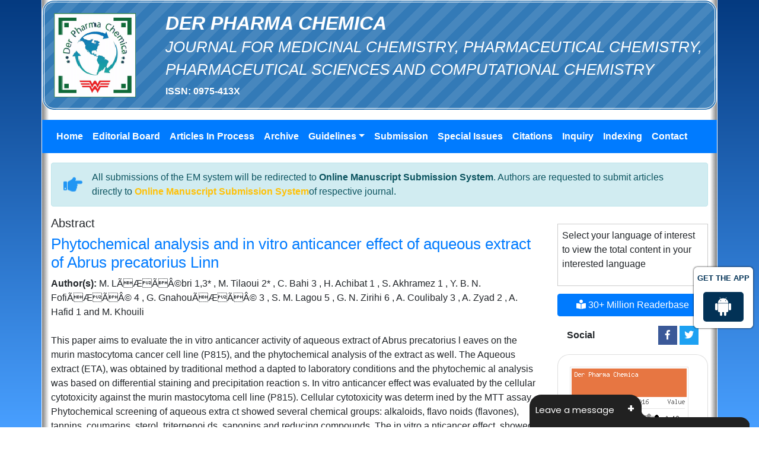

--- FILE ---
content_type: text/html; charset=UTF-8
request_url: https://www.derpharmachemica.com/abstract/phytochemical-analysis-and-rnin-vitrorn-anticancer-effect-of-aqueous-extract-of-rnabrus-precatoriusrn-linn-1954.html
body_size: 7361
content:
<!DOCTYPE html>
<html lang="en">
<head>
<!-- Required meta tags always come first -->
<meta charset="utf-8">
<meta name="viewport" content="width=device-width, initial-scale=1, shrink-to-fit=no">
<meta http-equiv="x-ua-compatible" content="ie=edge">
<!-- Bootstrap CSS -->
<link rel="shortcut icon" href="https://www.derpharmachemica.com/images/favicon.ico"/>
<link rel="canonical" href="https://www.derpharmachemica.com/abstract/phytochemical-analysis-and-rnin-vitrorn-anticancer-effect-of-aqueous-extract-of-rnabrus-precatoriusrn-linn-1954.html">
<link rel="alternate" href="https://www.derpharmachemica.com/abstract/phytochemical-analysis-and-rnin-vitrorn-anticancer-effect-of-aqueous-extract-of-rnabrus-precatoriusrn-linn-1954.html" hreang="en"/>
<meta name="ROBOTS" content="INDEX,FOLLOW">
<meta name="googlebot" content="INDEX,FOLLOW">
<link rel="stylesheet" href="https://stackpath.bootstrapcdn.com/bootstrap/4.4.1/css/bootstrap.min.css">
<link rel="stylesheet" href="https://use.fontawesome.com/releases/v5.8.1/css/all.css">
<link rel="stylesheet" href="https://cdnjs.cloudflare.com/ajax/libs/animate.css/3.5.2/animate.min.css">
<link rel="stylesheet" href="https://cdn.datatables.net/1.10.19/css/dataTables.bootstrap4.min.css">
<link rel="stylesheet" href="https://www.derpharmachemica.com/css/global.css">
<link rel="stylesheet" href="https://www.derpharmachemica.com/css/styles.css">
<!--
<script>
  (function(i,s,o,g,r,a,m){i['GoogleAnalyticsObject']=r;i[r]=i[r]||function(){
  (i[r].q=i[r].q||[]).push(arguments)},i[r].l=1*new Date();a=s.createElement(o),
  m=s.getElementsByTagName(o)[0];a.async=1;a.src=g;m.parentNode.insertBefore(a,m)
  })(window,document,'script','//www.google-analytics.com/analytics.js','ga');

  ga('create', 'UA-90213615-1', 'www.derpharmachemica.com');
  ga('send', 'pageview');

</script>-->
<!-- Google tag (gtag.js) -->
<script async src="https://www.googletagmanager.com/gtag/js?id=G-LX8NFLST93" type="c01d269f2e8fca76be370cb9-text/javascript"></script>
<script type="c01d269f2e8fca76be370cb9-text/javascript">
  window.dataLayer = window.dataLayer || [];
  function gtag(){dataLayer.push(arguments);}
  gtag('js', new Date());

  gtag('config', 'G-LX8NFLST93');
</script>

<script type="application/ld+json">
{
  "@context": "https://schema.org",
  "@type": "Organization",
  "url": "https://www.derpharmachemica.com/",
  "logo": "https://www.derpharmachemica.com/images/der-pharma-chemica-logo.png"
}
</script>

<meta name="google-site-verification" content="EoP3HaaWsZQuUcUu_v7JPIdVT2uJddWlYkm8ntXZPgg" />

<!--Get The App Icon-->
<div id="target">
<div><p>GET THE APP</p></div>
<a href="https://play.google.com/store/apps/details?id=com.journals.derpharmachemica" target="_blank" id="getAppModel">
<div class="a_icon">
<span><i class="fab fa-android"></i></span>
</div>
</a>
<!-- <a href="#" id="getAppModel">
<div class="a_icon a_icon_1">
<span><i class="fa fa-apple" aria-hidden="true"></i></span>
</div>
</a> -->
</div>
<!--Get The App Icon-->

<!-- Facebook Pixel Code -->
<script type="c01d269f2e8fca76be370cb9-text/javascript">
!function(f,b,e,v,n,t,s){if(f.fbq)return;n=f.fbq=function(){n.callMethod?
n.callMethod.apply(n,arguments):n.queue.push(arguments)};if(!f._fbq)f._fbq=n;
n.push=n;n.loaded=!0;n.version='2.0';n.queue=[];t=b.createElement(e);t.async=!0;
t.src=v;s=b.getElementsByTagName(e)[0];s.parentNode.insertBefore(t,s)}(window,
document,'script','//connect.facebook.net/en_US/fbevents.js');

fbq('init', '297919997051754');
fbq('track', "PageView");

</script>
<!-- End Facebook Pixel Code -->
		
<style>
  #target {position: absolute; top: 110px; }
</style>  <title>Phytochemical analysis and 
in vitro
 anticancer effect of aqueous extract of 
Abrus precatorius
 Linn | Abstract</title>    
<meta name="keywords" content="M. L�?©bri
1,3*
, M. Tilaoui
2*
, C. Bahi
3
, H. Achibat
1
, S. Akhramez
1
, Y. B. N. Fofi�?©
4
, G. 
Gnahou�?©
3
, S. M.
Lagou
5
, G. N. Zirihi
6
, A. Coulibaly
3
, A. Zyad
2
, A. Hafid
1 
and M. Khouili, Abrus precatorius
, phytochemical analysis, 
in vitro
 anti-cancer activity, P815 cancer cell line."/>
<meta name="description" content="This  paper aims  to  evaluate  the  in  vitro  anticancer   activity  of  aqueous  extract  of  Abrus  precatorius  l eaves  on  the  murin  mastocyt.. "/>
<meta name="citation_publisher" content="Der Pharma Chemica" />
<meta name="citation_journal_title" content="Der Pharma Chemica">
<meta name="citation_title" content="Phytochemical analysis and 
in vitro
 anticancer effect of aqueous extract of 
Abrus precatorius
 Linn">
<meta name="citation_author" content="M. LÃƒÂ©bri
1" />
<meta name="citation_author" content="3" />
<meta name="citation_author" content="M. Tilaoui
2" />
<meta name="citation_author" content="C. Bahi
3" />
<meta name="citation_author" content="H. Achibat
1" />
<meta name="citation_author" content="S. Akhramez
1" />
<meta name="citation_author" content="Y. B. N. FofiÃƒÂ©
4" />
<meta name="citation_author" content="G. 
GnahouÃƒÂ©
3" />
<meta name="citation_author" content="S. M.
Lagou
5" />
<meta name="citation_author" content="G. N. Zirihi
6" />
<meta name="citation_author" content="A. Coulibaly
3" />
<meta name="citation_author" content="A. Zyad
2" />
<meta name="citation_author" content="A. Hafid
1" />
<meta name="citation_author" content="M. Khouili" />
<meta name="citation_year" content="2015">
<meta name="citation_volume" content="7">
<meta name="citation_issue" content="8">
<meta name="citation_issn" content="0975-413X">
<meta name="citation_online_date" content="2019/05/03" />
<meta name="citation_firstpage" content="112">
<meta name="citation_lastpage" content="117">
<meta name="citation_abstract" content="This  paper aims  to  evaluate  the  in  vitro  anticancer   activity  of  aqueous  extract  of  Abrus  precatorius  l eaves  on  the  murin  mastocytoma  cancer  cell  line  (P815),  and  the  phytochemical  analysis  of  the  extract  as  well.  The  Aqueous  extract (ETA), was obtained by traditional method a dapted to laboratory conditions and the phytochemic al analysis  was  based on  differential  staining  and  precipitation  reaction s. In  vitro  anticancer  effect  was  evaluated  by  the  cellular  cytotoxicity  against  the  murin  mastocytoma   cell  line  (P815).  Cellular  cytotoxicity  was  determ ined  by  the  MTT  assay.  Phytochemical  screening  of  aqueous  extra ct  showed  several  chemical  groups:  alkaloids,  flavo noids  (flavones),  tannins,  coumarins,  sterol,  triterpenoi ds,  saponins  and  reducing  compounds.  The  in  vitro  a nticancer  effect,  showed  a  dose  dependant  cytotoxic  effect.  I t  was  observed,  that  the  maximum  activity  of  the  ex tract  at  the  highest  concentration  tested  (200&mu; g/mL)  was  50%  (&plusmn;1 .5).  Further  on  lower  doses  of  3.12;  6.25; 12.15;  2 5  and  50  &mu; g/mL  percent  growth  inhibition  observed  by  the  ext ract  was  between  43  and  47  %,  the  IC50  value  of  the   extract  (200&mu; g/mL. Our results suggest that aqueous extract  of A. precatorius leaves contains several chemical  groups and  possess a weak in vitro anticancer effect against P 815 tumor cell line.">
<meta name="citation_pdf_url" content="https://www.derpharmachemica.com/pharma-chemica/phytochemical-analysis-and-in-vitro-anticancer-effect-of-aqueous-extract-of-abrus-precatorius-linn.pdf">
<meta name="citation_abstract_html_url" content="https://www.derpharmachemica.com/abstract/phytochemical-analysis-and-rnin-vitrorn-anticancer-effect-of-aqueous-extract-of-rnabrus-precatoriusrn-linn-1954.html">
</head>
<body>
<!--========== WRAPPER ==========-->
<div class="container container-bg p-0"> 
  <!--========== HEADER ==========-->
  <div class="blue-strip radius-20 p-3">
<div class="row align-items-center">
	<div class="col-xs-12 col-sm-2">
		<a href="https://www.derpharmachemica.com/" title="Der Pharma Chemica">
			<img src="https://www.derpharmachemica.com/images/der-pharma-chemica-logo.png" 
      alt="Der Pharma Chemica- Journals on medicinal chemistry" class="img-fluid">
		</a>
	</div>
	<div class="col-xs-12 col-sm-10">
		<h2 class="text-uppercase font-weight-bold font-italic text-white">Der Pharma Chemica<br>
		<small>Journal for Medicinal Chemistry, Pharmaceutical Chemistry, Pharmaceutical Sciences and Computational Chemistry</small></h2>
		<b id="issn-cls" >ISSN: 0975-413X </b>
	</div>
</div>
</div>
<!--========== HEADER CAROUSEL ==========-->
<!--========== MAIN NAVBAR ==========-->
<nav class="navbar navbar-expand-lg navbar-dark bg-primary my-3">
  <button class="navbar-toggler" type="button" data-toggle="collapse" data-target="#mainNavbar" aria-controls="mainNavbar" aria-expanded="false" aria-label="Toggle navigation">
    <span class="navbar-toggler-icon"></span>
  </button>

  <div class="collapse navbar-collapse" id="mainNavbar">
    <ul class="navbar-nav mr-auto">
      <li class="nav-item">
        <a class="nav-link" href="https://www.derpharmachemica.com/" title="Click here">Home</a>
      </li>
      <li class="nav-item">
        <a class="nav-link" href="https://www.derpharmachemica.com/editorial-board.html" title="Click here">Editorial Board</a>
      </li>
      <!--<li class="nav-item">
          <a class="nav-link" href="https://www.derpharmachemica.com/contributors.html" title="Click here">Contributors</a>
      </li>-->
      <li class="nav-item">
         <a class="nav-link" href="https://www.derpharmachemica.com/inpress.html" title="Click here">Articles In Process</a> 
      </li>
<!--
      <li class="nav-item">
         <a class="nav-link" href="https://www.derpharmachemica.com/current-issue.html" title="Click here">Current Issue</a> 
      </li>
-->
      <li class="nav-item">
          <a class="nav-link" href="https://www.derpharmachemica.com/archive.html" title="Click here">Archive</a>
      </li>
      <li class="nav-item dropdown"> 
        <a class="nav-link dropdown-toggle" href="#" id="articleIssues" data-toggle="dropdown" aria-haspopup="true" aria-expanded="false">Guidelines</a>
        <div class="dropdown-menu" aria-labelledby="articleIssues">
        <a class="dropdown-item" href="https://www.derpharmachemica.com/contributors.html" title="Click here">Guidelines / Contributors</a>        <a class="dropdown-item" href="https://www.derpharmachemica.com/peer-review-process.html" title="Click here">Peer Review Process</a>                <a class="dropdown-item" href="https://www.derpharmachemica.com/publication-ethics-and-malpractice-statement.html" title="Click here">Publication Ethics & Malpractices</a>        </div>
      </li>
      <li class="nav-item">
          <a class="nav-link" href="https://www.derpharmachemica.com/submission.html" title="Click here">Submission</a>
      </li>
      <li class="nav-item">
           <a class="nav-link" href="https://www.derpharmachemica.com/special-issue.html" title="Click here">Special Issues</a>
      </li>
        <li class="nav-item">
           <a class="nav-link" href="https://www.derpharmachemica.com/citations-report.html" title="Click here">Citations</a>
      </li>
      <li class="nav-item">
           <a class="nav-link" href="https://www.derpharmachemica.com/inquiry.html" title="Click here">Inquiry</a>
      </li>
	  
	  
	   	  <li class="nav-item">
           <a class="nav-link" href="https://www.derpharmachemica.com/indexing.html" title="Click here">Indexing</a>
      </li>
	        <li class="nav-item">
           <a class="nav-link" href="https://www.derpharmachemica.com/contact-us.html" title="Click here">Contact</a>
      </li>
    </ul>
  </div>
  
</nav>
<!--========WhatsApp Number============-->
<style>
/**====================
      Reachus
===================**/
#feedback {
  color: #fff;
  position: fixed;
  top: 12%;
  right: 0;
  z-index: 2;
  border-top-left-radius: 5rem!important;
  border-bottom-left-radius: 5rem!important;
  padding: .5rem 1rem;
}

.bg-white #feedback {
  top: 7.16rem;
  right: 7.2rem;
}

#feedback div {
  background: #2158b3;
}

.phonering-alo-ph-circle, .reach-us {
  width: 120%;
  height: 120%;
  top: -.5rem;
  left: -2rem;
  position: absolute;
  -webkit-animation: reach-us-anim 1.2s infinite ease-in-out;
  animation: reach-us-anim 1.2s infinite ease-in-out;
  transition: all .5s;
  -webkit-transform-origin: 50% 50%;
  transform-origin: 50% 50%;
  z-index: -1
}

.phonering-alo-phone.phonering-alo-static .phonering-alo-ph-circle {
  -webkit-animation: reach-us-anim 2.2s infinite ease-in-out !important;
  animation: reach-us-anim 2.2s infinite ease-in-out !important
}

@-webkit-keyframes reach-us-anim {
  0% {
    -webkit-transform: rotate(0) scale(.5) skew(1deg);
    -webkit-opacity: .1
  }

  30% {
    -webkit-transform: rotate(0) scale(.7) skew(1deg);
    -webkit-opacity: .5
  }

  100% {
    -webkit-transform: rotate(0) scale(1) skew(1deg);
    -webkit-opacity: .1
  }
}

@-webkit-keyframes fadeInRight {
  0% {
    opacity: 0;
    -webkit-transform: translate3d(100%, 0, 0);
    transform: translate3d(100%, 0, 0)
  }

  100% {
    opacity: 1;
    -webkit-transform: none;
    transform: none
  }
}

@keyframes fadeInRight {
  0% {
    opacity: 0;
    -webkit-transform: translate3d(100%, 0, 0);
    transform: translate3d(100%, 0, 0)
  }

  100% {
    opacity: 1;
    -webkit-transform: none;
    transform: none
  }
}

@-webkit-keyframes fadeOutRight {
  0% {
    opacity: 1
  }

  100% {
    opacity: 0;
    -webkit-transform: translate3d(100%, 0, 0);
    transform: translate3d(100%, 0, 0)
  }
}

@keyframes fadeOutRight {
  0% {
    opacity: 1
  }

  100% {
    opacity: 0;
    -webkit-transform: translate3d(100%, 0, 0);
    transform: translate3d(100%, 0, 0)
  }
}

@-webkit-keyframes reach-us-anim {
  0% {
    -webkit-transform: rotate(0) scale(.5) skew(1deg);
    transform: rotate(0) scale(.5) skew(1deg);
    opacity: .1
  }

  30% {
    -webkit-transform: rotate(0) scale(.7) skew(1deg);
    transform: rotate(0) scale(.7) skew(1deg);
    opacity: .5
  }

  100% {
    -webkit-transform: rotate(0) scale(1) skew(1deg);
    transform: rotate(0) scale(1) skew(1deg);
    opacity: .1
  }
}
#issn-cls{color:#fff;}
</style>

<!--================= Manuscript Sub =====================-->
<div class="container">
	<div class="media alert alert-info mt-3">
		<i class="fas fa-hand-point-right fa-2x align-self-center mr-3 animated infinite bounce slow blue-500"></i>
		<div class="media-body">
			All submissions of the EM system will be redirected to <strong>Online Manuscript Submission System</strong>. Authors are requested to submit articles directly to <a href="https://www.scholarscentral.org/submissions/der-pharma-chemica.html" target="_blank" class="text-warning"><strong>Online Manuscript Submission System</strong></a>of respective journal.
		</div>
	</div>
</div>
<!--===========Manuscript Sub===============-->  <!--========== PAGE CONTENT ==========-->
  <div class="container-fluid">
    <div class="row mt-1"> 
      <!--========== LEFT CONTENT ==========-->
      <div class="col-xs-12 col-sm-9">
        <h3 class="font-size-20">Abstract</h3>
        <h1 class="font-size-26 text-primary">Phytochemical analysis and 
in vitro
 anticancer effect of aqueous extract of 
Abrus precatorius
 Linn</h1>
        <strong>Author(s):</strong> M. LÃÆÃÂ©bri
1,3*
, M. Tilaoui
2*
, C. Bahi
3
, H. Achibat
1
, S. Akhramez
1
, Y. B. N. FofiÃÆÃÂ©
4
, G. 
GnahouÃÆÃÂ©
3
, S. M.
Lagou
5
, G. N. Zirihi
6
, A. Coulibaly
3
, A. Zyad
2
, A. Hafid
1 
and M. Khouili <br />
        <br />
        <p>This  paper aims  to  evaluate  the  in  vitro  anticancer   activity  of  aqueous  extract  of  Abrus  precatorius  l eaves  on  the  murin  mastocytoma  cancer  cell  line  (P815),  and  the  phytochemical  analysis  of  the  extract  as  well.  The  Aqueous  extract (ETA), was obtained by traditional method a dapted to laboratory conditions and the phytochemic al analysis  was  based on  differential  staining  and  precipitation  reaction s. In  vitro  anticancer  effect  was  evaluated  by  the  cellular  cytotoxicity  against  the  murin  mastocytoma   cell  line  (P815).  Cellular  cytotoxicity  was  determ ined  by  the  MTT  assay.  Phytochemical  screening  of  aqueous  extra ct  showed  several  chemical  groups:  alkaloids,  flavo noids  (flavones),  tannins,  coumarins,  sterol,  triterpenoi ds,  saponins  and  reducing  compounds.  The  in  vitro  a nticancer  effect,  showed  a  dose  dependant  cytotoxic  effect.  I t  was  observed,  that  the  maximum  activity  of  the  ex tract  at  the  highest  concentration  tested  (200&mu; g/mL)  was  50%  (&plusmn;1 .5).  Further  on  lower  doses  of  3.12;  6.25; 12.15;  2 5  and  50  &mu; g/mL  percent  growth  inhibition  observed  by  the  ext ract  was  between  43  and  47  %,  the  IC50  value  of  the   extract  (200&mu; g/mL. Our results suggest that aqueous extract  of A. precatorius leaves contains several chemical  groups and  possess a weak in vitro anticancer effect against P 815 tumor cell line.</p> <br>
                <p>
                    <a href="https://www.derpharmachemica.com/pharma-chemica/phytochemical-analysis-and-in-vitro-anticancer-effect-of-aqueous-extract-of-abrus-precatorius-linn.pdf" title="PDF" class="btn btn-sm bg-green-600 rounded-50">PDF</a>
                  </p>
      </div>
      <!--========== RIGHT CONTENT ==========-->
      <style>
  #google_translate {border:1px solid #CCC; margin:5% 0px; padding:3%;}
  #google_translate_element {width:180px;}
  #reader-base-cls {background-color:#007bff;border;border-color:#007bff;}
  #curl-cls {max-height: 350px;}
  #supply-main-cls {padding:4%;}
  #supply-h6-cls {font-size: 14px;color: #0056b3;padding-top:5%;}
  #supply-h6-i-cls{font-size: 11px;color: #0056b3;}
  #supply-h3-cls {font-size:15px}
  #social-media {padding:4%;}
  #citation-h6-cls {font-weight:bold;}
</style>  
<div class="col-xs-12 col-sm-3">
	<!---------------------------------->
  <div id="google_translate"  >
					<p class="card-text">Select your language of interest to view the total content in your interested language</p>
					<div id="google_translate_element" align="center" ></div>
					<script type="c01d269f2e8fca76be370cb9-text/javascript">
					function googleTranslateElementInit() {
					new google.translate.TranslateElement( {
					pageLanguage: 'en'
					}, 'google_translate_element' );
					}
					</script> 
					<script src="https://translate.google.com/translate_a/element.js?cb=googleTranslateElementInit" type="c01d269f2e8fca76be370cb9-text/javascript"></script> 
		</div>
		<!--------------------------------------->
  		<a href="der-pharma-chemica-online-visitors-readers-37.html" class="btn btn-danger btn-block mb-3 font-size-4" id="reader-base-cls"><i class="fas fa-book-reader"></i> 30+ Million Readerbase</a>
	  
	<nav class="social mb-3 px-3">
		<div class="d-flex w-100 justify-content-between align-items-center">
			<p class="mb-0"><strong>Social</strong></p>
			<div>
				<a class="icon bg-facebook" href="https://www.facebook.com/Derpharmachemica-156764971636786/" title="Click here" target="_blank"><i class="fab fa-facebook-f"></i></a>
				<a class="icon bg-twitter" href="https://twitter.com/derpharma" title="Click here" target="_blank"><i class="fab fa-twitter"></i></a>
			</div>
		</div>
	</nav>
<!--
	<div class="card radius-20 mb-2">
		<h5 class="card-header blue-strip radius-20 text-white font-weight-bold">FIND ARTICLES</h5>
		<div class="card-body">
			<form name="form1" method="get" action="https://www.derpharmachemica.com/search-results.php">
				<div class="input-group">
					<input type="text" name="keyword" required="required" class="form-control" placeholder="Search for...">
					<span class="input-group-btn">
						<input class="btn btn-secondary" type="submit" value="Go">
					</span> 
				</div>
			</form>
		</div>
	</div>
-->
  <div class="card radius-20 mb-2">
    <div class="card-body"> <a href="http://www.scimagojr.com/journalsearch.php?q=975413&amp;tip=iss&amp;exact=no" title="SCImago Journal &amp; Country Rank"><img src="https://www.derpharmachemica.com/images/sci.png" alt="SCImago Journal &amp; Country Rank" border="0"></a> </div>
  </div>
    <!--========== Recomended Conferences ==================-->
  <div class="card radius-20 mb-2 overflow-auto" id="curl-cls" >
      </div>
  <!-----supplimentary issues---->    
       
<!-----supplimentary issues end---->   

<!------qrcode--------->    
<div class="card shadow-sm sidebar mb-3">
    <div class="list-group list-group-flush qr_code_image">
    <img title="QR" src="https://chart.googleapis.com/chart?chs=185x185&cht=qr&chl=https%3A%2F%2Fwww.derpharmachemica.com%2Fabstract%2Fphytochemical-analysis-and-rnin-vitrorn-anticancer-effect-of-aqueous-extract-of-rnabrus-precatoriusrn-linn-1954.html&chld=M|0&icqrf=00b1e4" />
    <!-- social icons-->
        <nav class="nav nav-pills social-icons-footer sidebar_social_icons a-pl-0">
            <a title="Share This Article" target="_blank" class="nav-link" href="https://www.facebook.com/sharer.php?s=100&amp;p[title]=&p[url]=https%3A%2F%2Fwww.derpharmachemica.com%2Fabstract%2Fphytochemical-analysis-and-rnin-vitrorn-anticancer-effect-of-aqueous-extract-of-rnabrus-precatoriusrn-linn-1954.html"><img src="https://www.derpharmachemica.com/assets/socials/facebook.png" /></a>

            <a title="Share This Article" target="_blank" class="nav-link" href="https://web.whatsapp.com/send?text=https%3A%2F%2Fwww.derpharmachemica.com%2Fabstract%2Fphytochemical-analysis-and-rnin-vitrorn-anticancer-effect-of-aqueous-extract-of-rnabrus-precatoriusrn-linn-1954.html" title="Share This Article" target="_blank" class="nav-link"><img src="https://www.derpharmachemica.com/assets/socials/whatsapp.png" /></a>

            <a title="Share This Article" target="_blank" class="nav-link" href="https://www.linkedin.com/sharing/share-offsite/?url=https%3A%2F%2Fwww.derpharmachemica.com%2Fabstract%2Fphytochemical-analysis-and-rnin-vitrorn-anticancer-effect-of-aqueous-extract-of-rnabrus-precatoriusrn-linn-1954.html" title="Share This Article" target="_blank" class="nav-link"><img src="https://www.derpharmachemica.com/assets/socials/linkedin.png" /></a>

            <a title="Share This Article" target="_blank" class="nav-link" id="social-media" href="https://twitter.com/share?text=&url=https%3A%2F%2Fwww.derpharmachemica.com%2Fabstract%2Fphytochemical-analysis-and-rnin-vitrorn-anticancer-effect-of-aqueous-extract-of-rnabrus-precatoriusrn-linn-1954.html" class="nav-link"><img src="https://www.derpharmachemica.com/assets/socials/twitter.png" /></a>		
        </nav>
    <!-- end icons -->
    </div>	
</div>
 
<!------qrcode end---------> 
  
     <!--========== indexedin==================-->
      
	<h6><a  target="_blank" href="https://scholar.google.com/citations?hl=en&user=IVszriIAAAAJ&view_op=list_works" title="Click here">Google Scholar citation report</a></h6>
	 	<h6 id="citation-h6-cls">Citations : 15261</h6>
	
	<p><a  target="_blank" href="https://scholar.google.com/citations?hl=en&user=IVszriIAAAAJ&view_op=list_works" title="Click here">Der Pharma Chemica received 15261 citations as per Google Scholar report</a></p>
	
		
    <div class="card shadow-sm sidebar mb-3">
        <a href="https://www.derpharmachemica.com/citations-report.html" title="Click here"><img src="https://www.hilarispublisher.com/admin/citation-images/der-pharma-chemica-citation.PNG" alt="Flyer image" class="img-fluid p_rel" /></a>
    </div> 
	
    	 
	<h6><a href="https://publons.com/journal/13077/der-pharma-chemica/" target="_blank" title="Click here">Der Pharma Chemica peer review process verified at publons</a></h6>
    <div class="card shadow-sm sidebar mb-3">
        <a href="https://publons.com/journal/13077/der-pharma-chemica/" target="_blank" title="Click here"><img src="https://www.hilarispublisher.com/admin/publon-images/der-pharma-chemica-publoan.png" alt="Flyer image" class="p_rel w-100" height="250px"/></a>
    </div> 
    
    <!--========== Recomended Conferences end==============-->    
   <!--Twitter starting-->  
        </div>
  <!--Twitter ending-->
  <div class="card radius-20 mb-2">
    <h5 class="card-header blue-strip radius-20 text-white font-weight-bold">DOWNLOADS</h5>
    <div class="card-body">
      <ul class="pl-2">
       <!-- <li><a href="http://get.adobe.com/reader/">Acrobat Reader </a></li>
        <li><a href="http://www.acdlabs.com/download/">Chemsketch</a></li> -->
        <li><a href="https://www.derpharmachemica.com/pdfs/copyright-form.pdf">Copyright Form</a></li>
        <li><a href="https://www.derpharmachemica.com/pdfs/editorial-advisory-board-form.pdf">Editorial / Advisory Board Form </a></li>
        <li><a href="https://www.derpharmachemica.com/pdfs/author-guideline.pdf">Author's Guideline</a></li>
        <li><a href="https://www.derpharmachemica.com/pdfs/ethics-dpc.pdf">Publication Ethics</a></li>
      </ul>
    </div>
  </div>
  <div class="card radius-20 mb-2">
    <div class="card-body"><img src="https://www.derpharmachemica.com/images/der-pharma-chemica-flyer.jpg" alt="Der Pharma Chemica- Journals on pharmaceutical chemistry" class="img-fluid"> </div>
  </div>
</div>    </div>
  </div>
  <footer class="bg-primary-grd text-xs-center p-2 text-white"> Copyright &copy; 2026 [Last updated: January 18, 2026]</footer>

<!-- jQuery first, then Tether, then Bootstrap JS. --> 
<script src="https://code.jquery.com/jquery-3.3.1.min.js" type="c01d269f2e8fca76be370cb9-text/javascript"></script>
<script src="https://cdnjs.cloudflare.com/ajax/libs/popper.js/1.14.0/umd/popper.min.js" type="c01d269f2e8fca76be370cb9-text/javascript"></script>
<script src="https://stackpath.bootstrapcdn.com/bootstrap/4.1.0/js/bootstrap.min.js" type="c01d269f2e8fca76be370cb9-text/javascript"></script>
<script src="https://cdn.datatables.net/1.10.19/js/jquery.dataTables.min.js" type="c01d269f2e8fca76be370cb9-text/javascript"></script>
<script src="https://cdn.datatables.net/1.10.19/js/dataTables.bootstrap4.min.js" type="c01d269f2e8fca76be370cb9-text/javascript"></script>

<!--Get the app icon js-->
<script type="c01d269f2e8fca76be370cb9-text/javascript">
jQuery(function($) {
  $(window).scroll(function fix_element() {
    $('#target').css(
      $(window).scrollTop() > 100
        ? { 'position': 'fixed', 'top': '440px' }
        : { 'position': 'absolute', 'top': '440px' }
    );
    return fix_element;
  }());
});
</script>
<!--Get the app icon js end-->
<script type="c01d269f2e8fca76be370cb9-text/javascript">
	$(document).ready(function() {
		$('#pagination-table').DataTable({
			"searching": false
		});
	} );
</script>
<script type="c01d269f2e8fca76be370cb9-text/javascript">function add_chatinline(){var hccid=10445204;var nt=document.createElement("script");nt.async=true;nt.src="https://mylivechat.com/chatinline.aspx?hccid="+hccid;var ct=document.getElementsByTagName("script")[0];ct.parentNode.insertBefore(nt,ct);}
add_chatinline(); </script></div>
<script src="/cdn-cgi/scripts/7d0fa10a/cloudflare-static/rocket-loader.min.js" data-cf-settings="c01d269f2e8fca76be370cb9-|49" defer></script><script defer src="https://static.cloudflareinsights.com/beacon.min.js/vcd15cbe7772f49c399c6a5babf22c1241717689176015" integrity="sha512-ZpsOmlRQV6y907TI0dKBHq9Md29nnaEIPlkf84rnaERnq6zvWvPUqr2ft8M1aS28oN72PdrCzSjY4U6VaAw1EQ==" data-cf-beacon='{"version":"2024.11.0","token":"7399412c1015446682b6d5d85bf46dbe","r":1,"server_timing":{"name":{"cfCacheStatus":true,"cfEdge":true,"cfExtPri":true,"cfL4":true,"cfOrigin":true,"cfSpeedBrain":true},"location_startswith":null}}' crossorigin="anonymous"></script>
</body>
</html>

--- FILE ---
content_type: text/css
request_url: https://www.derpharmachemica.com/css/styles.css
body_size: 1361
content:
@charset "utf-8";
/* CSS Document */

body{
	  background: -webkit-gradient(linear, left top, left bottom, from(#043A80), to(#489FFF)) fixed;
}

.bg-primary-grd{
	background: -webkit-gradient(linear, left top, left bottom, from(#043A80), to(#489FFF));
}

.container-bg{
	background: -moz-linear-gradient(0deg, rgba(128,128,128,1) 0%, rgba(255,255,255,1) 2%, rgba(255,255,255,1) 99%, rgba(128,128,128,1) 100%); /* ff3.6+ */
	background: -webkit-gradient(linear, left top, right top, color-stop(0%, rgba(128,128,128,1)), color-stop(2%, rgba(255,255,255,1)), color-stop(99%, rgba(255,255,255,1)), color-stop(100%, rgba(128,128,128,1))); /* safari4+,chrome */
	background: -webkit-linear-gradient(0deg, rgba(128,128,128,1) 0%, rgba(255,255,255,1) 1%, rgba(255,255,255,1) 99%, rgba(128,128,128,1) 100%); /* safari5.1+,chrome10+ */
	background: -o-linear-gradient(0deg, rgba(128,128,128,1) 0%, rgba(255,255,255,1) 1%, rgba(255,255,255,1) 99%, rgba(128,128,128,1) 100%); /* opera 11.10+ */
	background: -ms-linear-gradient(0deg, rgba(128,128,128,1) 0%, rgba(255,255,255,1) 1%, rgba(255,255,255,1) 99%, rgba(128,128,128,1) 100%); /* ie10+ */
	background: linear-gradient(90deg, rgba(128,128,128,1) 0%, rgba(255,255,255,1) 1%, rgba(255,255,255,1) 99%, rgba(128,128,128,1) 100%); /* w3c */
	filter: progid:DXImageTransform.Microsoft.gradient( startColorstr='#808080', endColorstr='#808080',GradientType=1 ); /* ie6-9 */
	border: white solid 1px;
	border-top: none;
}

/**Get The App css start here**/

    #target .txtspan{color: rgb(14 175 226); }
            #target {
  color: rgb(2 50 86);
  font: 15px arial;
  padding: 10px 5px;
  margin: 10px;
  width: 100px;
  background: #fff;
  z-index:101;
  border-radius:6px;
  right: 0px;
  border: 1px solid #fff; 
  text-align: center;
  box-shadow: 0px 0px 3px #000;
  z-index: 2000;
  top: 440px;
}

#target a{text-decoration:none; margin:0 3px;}
#target p{font-size: 13px; color: rgb(2 50 86); font-weight: 600; }
.a_icon{
      background: rgb(2 50 86);
    text-align: center;
    display: inline-block;
    padding: 7px 18px;
    border-radius: 5px;
}
.a_icon_1{background: #f16725;}
.a_icon span .fab{font-size:36px; color:#fff;}
.a_icon p{ color:#fff; padding:6px 0px;}

    /**Get The App css end here**/


/*--------------------------------------------------
    [Container Small]
----------------------------------------------------*/
.container-sm {
  padding-right: 15px;
  padding-left: 15px;
  margin-right: auto;
  margin-left: auto;
}

.container-sm:before, .container-sm:after {
  content: " ";
  display: table;
}

.container-sm:after {
  clear: both;
}

/* Media Queries below 768px */
@media (min-width: 768px) {
  .container-sm {
    width: 750px;
  }
}

/* Media Queries below 1200px */
@media (min-width: 1200px) {
  .container-sm {
    width: 970px;
  }
}

.blue-strip{
	background-color: #337ab7;
	background-image: linear-gradient(135deg, rgba(255, 255, 255, 0.10) 25%, transparent 25%, transparent 50%, rgba(255, 255, 255, 0.10) 50%, rgba(255, 255, 255, 0.10) 75%, transparent 75%, transparent);
    background-size: 40px 40px;
	border: white double 4px;
}

.text-white{
	color: white;
}

.mt-05{
	margin-top: 0.5rem !important;
}

#mainNavbar .navbar-nav .nav-link{
	color: rgba(255, 255, 255, 1);
	font-weight:600; 
}
.navbar-dark #mainNavbar .navbar-nav .active > .nav-link, .navbar-dark #mainNavbar .navbar-nav .active > .nav-link:focus, .navbar-dark #mainNavbar .navbar-nav .active > .nav-link:hover, .navbar-dark #mainNavbar .navbar-nav .nav-link.active, .navbar-dark #mainNavbar .navbar-nav .nav-link.active:focus, .navbar-dark #mainNavbar .navbar-nav .nav-link.active:hover, .navbar-dark #mainNavbar .navbar-nav .nav-link.open, .navbar-dark #mainNavbar .navbar-nav .nav-link.open:focus, .navbar-dark #mainNavbar .navbar-nav .nav-link.open:hover, .navbar-dark #mainNavbar .navbar-nav .open > .nav-link, .navbar-dark #mainNavbar .navbar-nav .open > .nav-link:focus, .navbar-dark #mainNavbar .navbar-nav .open > .nav-link:hover {
    background-color: white;
    color: #db2828;
    padding-left: 0.5rem;
    padding-right: 0.5rem;
}
/*--------------------------------------------------
    [Border radius]
----------------------------------------------------*/
.radius-0 {
  border-radius: 0 !important;
}

.radius-3 {
  border-radius: 3px !important;
}

.radius-5 {
  border-radius: 5px !important;
}

.radius-6 {
  border-radius: 6px !important;
}

.radius-7 {
  border-radius: 7px !important;
}

.radius-8 {
  border-radius: 8px !important;
}

.radius-9 {
  border-radius: 9px !important;
}

.radius-10 {
  border-radius: 10px !important;
}

.radius-20 {
  border-radius: 20px !important;
}

.radius-30 {
  border-radius: 30px !important;
}

.radius-40 {
  border-radius: 40px !important;
}

.radius-50 {
  border-radius: 50px !important;
}

.radius-circle {
  border-radius: 50% !important;
}

/*********************
	Spscial Issue Slider 
*************************/
#specialIssueSlider .carousel-indicators{
	bottom: -8px !important;
}
#specialIssueSlider .carousel-indicators li{
	display: inline-block;
	width: 10px;
	height: 10px;
	margin: 1px;
	text-indent: -999px;
	cursor: pointer;
	background-color: #000\9;
	background-color: rgba(0,0,0,0);
	border: 1px solid #fff;
	border-radius: 10px;
}
#specialIssueSlider .carousel-indicators .active {
    width: 12px;
    height: 12px;
    margin: 0;
    background-color: #fff;
}

/*=== Full Text ===*/
.full-text h3{
	font-size: 1.5rem;
}
.full-text .table th {
	text-align: center;
}
.full-text audio, .full-text canvas, .full-text progress, .full-text video {
	width: 100%;
}
.well {
	min-height: 20px;
	padding: 19px;
	margin-bottom: 20px;
	background-color: #f5f5f5;
	border: 1px solid #e3e3e3;
	border-radius: 4px;
	-webkit-box-shadow: inset 0 1px 1px rgba(0, 0, 0, .05);
	box-shadow: inset 0 1px 1px rgba(0, 0, 0, .05);
}
.well blockquote {
	border-color: #ddd;
	border-color: rgba(0, 0, 0, .15);
}
.well-lg {
	padding: 24px;
	border-radius: 6px;
}
.well-sm {
	padding: 9px;
	border-radius: 3px;
}
.img-responsive,
.thumbnail > img,
.thumbnail a > img,
.carousel-inner > .item > img,
.carousel-inner > .item > a > img {
  display: block;
  max-width: 100%;
  height: auto;
}